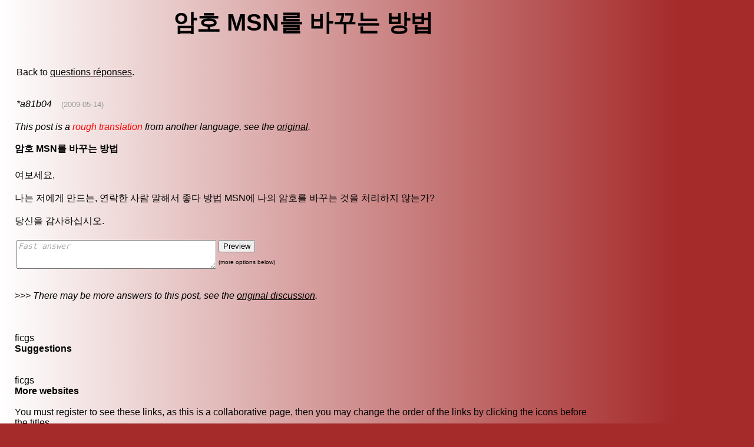

--- FILE ---
content_type: text/html; charset=UTF-8
request_url: http://www.ficgs.com/%EF%BF%BD%EF%BF%BD%EF%BF%BD%EF%BF%BD%EF%BF%BD%EF%BF%BD-MSN%EF%BF%BD%EF%BF%BD%EF%BF%BD-%EF%BF%BD%EF%BF%BD%EF%BF%BD%EF%BF%BD%EF%BF%BD%EF%BF%BD%EF%BF%BD%EF%BF%BD%EF%BF%BD-%EF%BF%BD%EF%BF%BD%EF%BF%BD%EF%BF%BD%EF%BF%BD%EF%BF%BD-f3460_ko.html
body_size: 9227
content:

<!DOCTYPE HTML PUBLIC "-//W3C//DTD HTML 4.01 Transitional//EN">
<html>
<head>
<meta http-equiv="Content-Type" content="text/html; charset=utf-8" />
<meta http-equiv="Content-Language" content="ko" />
<title>������ MSN��� ��������� ������</title>
<meta name="description" content="������ msn��� ��������� ������" />
<meta name="keywords" content="������, msn���, ���������, ������" />
<meta name="robots" content="index, follow, noodp" />
<meta name="reply-to" content="web@ficgs.com" />
<meta name="category" content="forums, buzz, news" />
<meta name="distribution" content="global" />
<meta name="revisit-after" content="15 days" />
<meta name="author" content="FICGS" />
<meta name="copyright" content="FICGS" />
<meta name="identifier-url" content="http://www.ficgs.com" />
<meta name="expires" content="never" />
<meta name="Date-Creation-yyyymmdd" content="20060401" />
<meta name="Date-Revision-yyyymmdd" content="20260101" />

<link rel="shortcut icon" type="image/x-icon" href="/favicon.ico" />
<link rel="icon" type="image/ico" href="/favicon.ico" />


<meta name="viewport" content="width=device-width, initial-scale=1.0">
</head>



<!-- <body bgcolor="#FFFFFF" background="/images/.jpg" text="#000000" link="#000000" vlink="#000000"> -->

<style>
body{background-image:linear-gradient(to right,white 0%, brown 90%); background-repeat: no-repeat;}
</style>

<body bgcolor="brown" text="#000000" link="#000000" vlink="#000000">



<font face="Arial, Helvetica, sans-serif" size="3">
<table border="0" style="Word-wrap: break-Word; max-width: 1000px;" align="left">

<tr>
<td width="10" valign="top">
<br>&nbsp;&nbsp;
</td>


<td valign="top"><font face="Arial, Helvetica, sans-serif" size="3"><center>

<script type="text/javascript">

function getElemById(id) {

	if (document.getElementById) return document.getElementById(id);
	else if (document.all) return window.document.all[id];
	else if (document.layers) return window.document.layers[id];
}

function mobile() {	getElemById("mob").style.fontSize = Math.floor( 8 + window.innerWidth / 100) + 'px'; }

function mobileAct() { mobile(); setTimeout(function() { mobileAct(); },10); }


setTimeout(function() { mobile(); },20);  setTimeout(function() { mobileAct(); },500);

</script>


<div id="mob" style="display:block; width:100%;">


<h1>암호 MSN를 바꾸는 방법</h1></center><br> <table><tr><td valign="top">Back to <a href="questions-réponses.htm">questions réponses</a>.<br><br><br><i>*a81b04</i> &nbsp;&nbsp;&nbsp;<font size="2" color="#999999"><a title="2009-05-14 22:11:20">(2009-05-14)</a></font><br></td></td></tr></table><br><em>This post is a <font color="#FF0000">rough translation</font> from another language, see the <a href="Comment-changer-de-mot-de-passe-MSN-f3460.html" title="Comment changer de mot de passe MSN">original</a>.</em><br><br><b>암호 MSN를 바꾸는 방법</b><br><table><tr><td valign="bottom"></td></tr></table><br>여보세요, <br><br> 나는 저에게 만드는, 연락한 사람 말해서 좋다 방법 MSN에 나의 암호를 바꾸는 것을 처리하지 않는가?<br><br>당신을 감사하십시오.<br><br>
<form method="post" action="whole.php?page=forum_post&trans=1&for=1">
<input type="hidden" name="category" value="questions-réponses">
<input type="hidden" name="reponse_id" value="3460"> 
<input type="hidden" name="date" value="6970735a">
<input type="hidden" name="sujet" maxlength="55" value="암호 MSN를 바꾸는 방법">
<input name="title" type="text" style="display:none">
<table><tr><td><textarea name="message" wrap="VIRTUAL" cols="40" rows="3" style="color: #AAAAAA; font-style: italic;" onfocus="if (this.value == 'Fast answer') {this.value=''; this.style.color='#000000'; this.style.fontStyle='normal';}">Fast answer</textarea> </td>
<td valign="top"><input type="submit" name="submit" value="Preview"><font size="1"><br><br>(more options below)</font></td></tr></table></form>

<br>>>> <em>There may be more answers to this post, see the <a href="Comment-changer-de-mot-de-passe-MSN-f3460.html" title="Comment changer de mot de passe MSN">original discussion</a>.</em><br><br><br> <a name="links"></a> <br>ficgs<br><b>Suggestions</b><font size="3"></font><br><br><br>ficgs<br><b>More websites</b><br><br>You must register to see these links, as this is a collaborative page, then you may change the order of the links by clicking the icons before the titles.<br><font size="3"></font><br><br><br>admin<br><b>Other websites</b><br><br>The following links might be less relevant, please change their ranks if you find them useful.<br><font size="3"><br><br><img src="/images/smilies/icon7.gif"> <img src="/images/smilies/icon6.gif"> &nbsp;우키의 블로그 - MSN 피싱사이트가 여러분의 패스워드를 훔치고 있습니다.<br><font color="#666666">jaewook > entry/MSN Phising</font><ol><li>그런즉 믿음,소망, 사랑, 이 세가지는 항상 있을<li>회사에서도 쓸수있는 Freeware /보안 Knowledge/ 각종 IT</ol><img src="/images/smilies/icon7.gif"> <img src="/images/smilies/icon6.gif"> &nbsp;msn messenger X용 에서 서체바꾸는 방법? - AppleForum<br><font color="#666666">appleforum > application/698 msn messenger x%EC%9A%A9 %EC%97%90%EC%84%9C %EC%84%</font><br><br><img src="/images/smilies/icon7.gif"> <img src="/images/smilies/icon6.gif"> &nbsp;MSN메신져 로그인 계정 다른 이메일로 바꾸기! :: 재아넷 JAEA@BLOG<br><font color="#666666">jaea > 898</font><br><br>컴퓨터한대 장만하려고 돌아다니다가...<br>저는 오늘 꽤 오랜시간 노출되었는데...<br><br><img src="/images/smilies/icon7.gif"> <img src="/images/smilies/icon6.gif"> &nbsp;도아 :: 지능적인 MSN 메신저 피싱<br><font color="#666666">offree > entry/New MSN Spam</font><br><br>폰폰 프리미엄 소셜몰 외 31개의 한글 무료...<br>전송율 22% | 전송량 4502M / 설정량 20000M | 페이지당...<br><br><img src="/images/smilies/icon7.gif"> <img src="/images/smilies/icon6.gif"> &nbsp;pc에 남겨진 개인정보 제거방법 - Daum 지식<br><font color="#666666">k.daum > qna/openknowledge/view.html?qid=2jj3Q</font><br><br>① C드라이브에서 ‘doc-uments and Settings’에는...<br>익스플로러를 이용해 돌아다닌 www 사이트의 목록과...<br><br><img src="/images/smilies/icon7.gif"> <img src="/images/smilies/icon6.gif"> &nbsp;책소녀 :: 아는 사람 쪽지도 다시 보자!-MSN 계정 수집하는 피싱 사이트 등장<br><font color="#666666">bookgirl.tistory > archive/200806</font><br><br>아는 사람 쪽지도 다시 보자!-MSN 계정 수집하는 피싱...<br>이 사이트에 대한 최근 피해자가 점점 늘어나자...<br><br><img src="/images/smilies/icon7.gif"> <img src="/images/smilies/icon6.gif"> &nbsp;QAOS.com | 제품키 변경하기 III<br><font color="#666666">qaos > article.php?sid=2536</font><br><br>제품 키를 바꿀 때 사용한 키가 Microsoft 사의 차단...<br>의 게시판에도 올라왔었고 기타 인터넷...<br><br><img src="/images/smilies/icon7.gif"> <img src="/images/smilies/icon6.gif"> &nbsp;스위칭 허브를 쓸 경우에 MSN 스니핑 | KLDP<br><font color="#666666">kldp > node/55751</font><br><br>한 컴퓨터에서 ip주소를 계속 바꾸는 액션을 취하면...<br>음, 궁금하긴 해도, 남의 대화를 훔쳐본다는게 좀...<br><br><img src="/images/smilies/icon7.gif"> <img src="/images/smilies/icon6.gif"> &nbsp;MSN 탐색 기능은 결과를 손으로 만들었는가? (Korean)<br><font color="#666666">blog.taragana > index.php/archive/msn search features hand crafted results/ko</font><br><br><img src="/images/smilies/icon7.gif"> <img src="/images/smilies/icon6.gif"> &nbsp;FAQ<br><font color="#666666">kbs > messenger/faq/faq main.php</font><br><br>하나의 PC에서 서로 다른 ID로 접속하고자 할 경우...<br>환경설정]의 [MSN메신저]탭에서 MSN 아이디(e-mail)와...<br><br><img src="/images/smilies/icon7.gif"> <img src="/images/smilies/icon6.gif"> &nbsp;Microsoft Outlook 2007년에 있는 Hotmail 계정을" 디지털 방식으로 나의 생활 설치하고 추가하십시오<br><font color="#666666">mydigitallife > 2007/11/02/set up and add hotmail account in microsoft outlook 2</font><br><br>Microsoft Outlook 2007년에 있는 Hotmail 계정을 설치하고...<br>중단하고 Microsoft Outlook 2007년에 있는 전자 우편을...<br>마이크로소프트 오피스 전망 연결관을 가진 전망에...<br><br><img src="/images/smilies/icon7.gif"> <img src="/images/smilies/icon6.gif"> &nbsp;JayZ 감성공작소<br><font color="#666666">jayzlife > tt/tag/MSN</font><br><br>새로운 북마크를 등록하는 단계는 '시작 - URL 입력 -...<br>의 스타일과 비슷하다는 걸 알 수 있는데,...<br>는 한마디로 IM을 기반으로하는 북마킹...<br><br><img src="/images/smilies/icon7.gif"> <img src="/images/smilies/icon6.gif"> &nbsp;네이트 지식 - 쉽고 빠른 궁금증 해결사<br><font color="#666666">ask.nate > qna/view.html?n=4768583</font><br><br>msn에서 그림그리는 프로그램 어디서...<br>컴퓨터대기시 MSN메신저 자동종료후...<br><br><img src="/images/smilies/icon7.gif"> <img src="/images/smilies/icon6.gif"> &nbsp;pr0filepix.info MSN메신저/라이브메신저 피싱 조심하세요 : Binary Notation System<br><font color="#666666">hfkais.blogspot > 2008/05/pr0filepixinfo msn</font><br><br><img src="/images/smilies/icon7.gif"> <img src="/images/smilies/icon6.gif"> &nbsp;!!㎠ 양치기 청년,　거칠마루 :: &quot;Windows FLP를 완벽하게 설치해 보자&quot;<br><font color="#666666">11cm2 > 174</font><br><br>Outlook Express를 수동으로 제거하고 다시 설치하는...<br>Windows FLP는 약 1기가 전후의 하드디스크 공간을...<br>이는 일부 파워 유저들이 Windows XP의 불필요한...<br><br><img src="/images/smilies/icon7.gif"> <img src="/images/smilies/icon6.gif"> &nbsp;Eyes for you forever<br><font color="#666666">red1220.iz4u > blog/?search=%B4%A9%B8%A8%B4%CF</font><br><br><img src="/images/smilies/icon7.gif"> <img src="/images/smilies/icon6.gif"> &nbsp;36.5℃ BloG.. __ '비밀번호'를 입력하라며?<br><font color="#666666">laputian > 814</font><br><br>잘못된 주소이거나, 비공개 또는 삭제된...<br>자막보다가 들리게 되었는데 전 글들을 비공개로...<br>본문을 보면 아시겠지만 다른 곳에 저장되어...<br><br><img src="/images/smilies/icon7.gif"> <img src="/images/smilies/icon6.gif"> &nbsp;뉴스 - MSN 뉴스<br><font color="#666666">news.msn > article/read.html?cate code=1620&amp;article id=200905081839511014</font><br><br><img src="/images/smilies/icon7.gif"> <img src="/images/smilies/icon6.gif"> &nbsp;Windows FLP를 완벽하게 설치해 보자<br><font color="#666666">mgk.springnote > pages/151729.xhtml</font><br><br>Outlook Express를 수동으로 제거하고 다시 설치하는...<br>Windows FLP는 약 1기가 전후의 하드디스크 공간을...<br><br><img src="/images/smilies/icon7.gif"> <img src="/images/smilies/icon6.gif"> &nbsp;--- 인컴친구 온라인컴퓨터학습 시리즈 ---<br><font color="#666666">cd.incom79 > cyber/cyber3.htm</font><br><br><img src="/images/smilies/icon7.gif"> <img src="/images/smilies/icon6.gif"> &nbsp;세계 최대 인터넷 전화, 저렴한 국제전화 - 옥션 스카이프<br><font color="#666666">skype.auction > guide/nfaq3.asp</font><br><br><img src="/images/smilies/icon7.gif"> <img src="/images/smilies/icon6.gif"> &nbsp;온라인 전망 지원 - MS Windows 비스타 호환성 소프트웨어<br><font color="#666666">windowsvistaplace > vista/online outlook support/ko</font><br><br><img src="/images/smilies/icon7.gif"> <img src="/images/smilies/icon6.gif"> &nbsp;어떻게 윈도즈 어카운트 패스워드&raquo; Raymond.CC Blog을 깨는지<br><font color="#666666">raymond > blog/archives/2006/11/22/how to crack windows account password/ko</font><br><br>will this change the computer at all cuz this is my dads computer and...<br>이것은 너무 엉망 뭔가 메신저를 변경하면 이것은...<br><br><img src="/images/smilies/icon7.gif"> <img src="/images/smilies/icon6.gif"> &nbsp;<br><font color="#666666">ko.tech faq > change password.shtml</font><br><br><img src="/images/smilies/icon7.gif"> <img src="/images/smilies/icon6.gif"> &nbsp;공유기 차단되도 쓴다, 공유기 차단 무력화 방법 ::: BCPARK.net<br><font color="#666666">bcpark > bbs/231477</font><br><br>:-(*맥 어드레스를 바꾼다는 것은 그 원리가 ISP에서...<br>:-)*pc마다 그렇게 다 바꾸어 주어야 하는것인지...<br>:-)*  
요즘은 창조보다  그것을 포장해 파는 능력이...<br><br><img src="/images/smilies/icon7.gif"> <img src="/images/smilies/icon6.gif"> &nbsp;기타 팁&강의<br><font color="#666666">xpressengine > ?mid=study tip&amp;page=4&amp;sort index=readed count&amp;order t</font><br><br>늘 사람이 없어 허덕이던 XE 팀에 장마와 함께...<br>웹사이트를 만드는 쉬운 방법을 알고...<br>XE 프로젝트 호스팅 이전 및 종료 공지
XE 프로젝트...<br><br><img src="/images/smilies/icon7.gif"> <img src="/images/smilies/icon6.gif"> &nbsp;YES24 - [국내도서]언어특강 오감도 비문학독해편 (2009년)<br><font color="#666666">yes24 > 24/goods/3205374</font><br><br><img src="/images/smilies/icon7.gif"> <img src="/images/smilies/icon6.gif"> &nbsp;보호하고, 숨기는 방법 그리고 Unhide 엑셀 작업표<br><font color="#666666">davidtan > protect hide unhide excel worksheet workbook/ko</font><br><br><img src="/images/smilies/icon7.gif"> <img src="/images/smilies/icon6.gif"> &nbsp;오라클 질문과답<br><font color="#666666">koug > xe/?mid=oracle qna&amp;listStyle=webzine&amp;sort index=voted count&amp;o</font><br><br>오라클 자격증 취득하려면 몇 과목 시험을 봐야...<br>오라클erp 에서 excel import 나 export를 하는 cgi...<br><br><img src="/images/smilies/icon7.gif"> <img src="/images/smilies/icon6.gif"> &nbsp;GIT 홈페이지에 오신것을 환영합니다.<br><font color="#666666">gits > bbs/board.php?bo table=notice&amp;wr id=41&amp;page=5</font><br><br>IT관련 관리 유지보수 업무 인원채용...<br><br><img src="/images/smilies/icon7.gif"> <img src="/images/smilies/icon6.gif"> &nbsp;우도를 찾는 사람들<br><font color="#666666">iksingsing.com.ne > udowxp.htm</font><br><br>isshortcut 선택 
마우스 오른쪽 버튼클릭 isshortcut항목...<br>DWORD값을 다음과 같이 만든다(값은 16진수로...</font><br><br><br><script language="javascript" type="text/javascript">

function addText(Text,Message)
{
  if (Message == 'new_informations')  var obj = document.form.new_informations;
  else if (Message == 'new_signature')  var obj = document.form.new_signature;
  else if (Message == 'new_curriculum')  var obj = document.form.new_curriculum;
  else if (Message == 'description')  var obj = document.form.description;
  else var obj = document.form.message;

  obj.focus();
  
  if (document.selection && document.selection.createRange)  // Internet Explorer
  {
    sel = document.selection.createRange();
	if (sel.parentElement() == obj)  sel.text = Text;
  }

  else if (typeof(obj) != "undefined")  // Firefox
  {
    var longueur = parseInt(obj.value.length);
	var selStart = obj.selectionStart;
	var selEnd = obj.selectionEnd;

	obj.value = obj.value.substring(0,selStart) + Text + obj.value.substring(selEnd,longueur);
  }
  
  else obj.value += Text;

  obj.focus();
}


function addTags(Tag,fTag,Message)
{
  if (Message == 'new_informations')  var obj = document.form.new_informations;
  else if (Message == 'new_signature')  var obj = document.form.new_signature;
  else if (Message == 'new_curriculum')  var obj = document.form.new_curriculum;
  else if (Message == 'description')  var obj = document.form.description;
  else var obj = document.form.message;

  obj.focus();
  
  if (document.selection && document.selection.createRange)  // Internet Explorer
  {
    sel = document.selection.createRange();
	if (sel.parentElement() == obj)  sel.text = Tag + sel.text + fTag;
  }

  else if (typeof(obj) != "undefined")  // Firefox
  {
    var longueur = parseInt(obj.value.length);
	var selStart = obj.selectionStart;
	var selEnd = obj.selectionEnd;

	obj.value = obj.value.substring(0,selStart) + Tag + obj.value.substring(selStart,selEnd) + fTag + obj.value.substring(selEnd,longueur);
  }
  
  else obj.value += Tag + fTag;

  obj.focus();
}

</script>

<form method="post" name="form" action="whole.php?page=forum_post&trans=1&for=1">
<input type="hidden" name="category" value="questions-réponses">
<input type="hidden" name="reponse_id" value="3460"> 
<input type="hidden" name="previewed" value="">
<input type="hidden" name="date" value="6970735a">

<table border="0" align="center">
<tr>
	<td width="85"><b><font face="Arial, Helvetica, sans-serif">Response</font></b></td>
	<td width="340">
		<input name="title" type="text" style="display:none"><input name="sujet" type="text" size="20" maxlength="55" value="암호 MSN를 바꾸는 방법" readOnly style="background-color:#DDDDDD; font-style:italic;">&nbsp;
		<input type="submit" name="submit" value="Preview">	</td>
</tr>
<tr> 
	<td colspan="2" align="center"> <div align="left">
		<textarea name="message" wrap="VIRTUAL" cols="38" rows="9"></textarea><br>
		<font style="font-size:3pt;"><br></font>
		<a title="Bold : [B]text[/B]" onmousedown="addTags('[B]','[/B]','')" style="background-color:#F7F7F7; font-size:10pt; border:outset white 1px;">&nbsp;<b>B</b>&nbsp;</a>
<a title="Italic : [I]text[/I]" onmousedown="addTags('[I]','[/I]','')" style="background-color:#F7F7F7; font-size:10pt; border:outset white 1px;">&nbsp;<i>i</i>&nbsp;</a>
<a title="Underline : [U]text[/U]" onmousedown="addTags('[U]','[/U]','')" style="background-color:#F7F7F7; font-size:10pt; border:outset white 1px;">&nbsp;<u>U</u>&nbsp;</a>
<a title="Strike : [STRIKE]text[/STRIKE]" onmousedown="addTags('[STRIKE]','[/STRIKE]','')" style="background-color:#F7F7F7; font-size:10pt; border:outset white 1px;">&nbsp;<strike>S</strike>&nbsp;</a>
<a title="Quote : [QUOTE]text[/QUOTE]" onmousedown="addTags('[QUOTE]','[/QUOTE]','')" style="background-color:#F7F7F7; font-size:10pt; border:outset white 1px;">&nbsp;QUOTE&nbsp;</a>
<a title="Code : [CODE]text[/CODE]" onmousedown="addTags('[CODE]','[/CODE]','')" style="background-color:#F7F7F7; font-size:10pt; border:outset white 1px;">&nbsp;CODE&nbsp;</a>
<a title="Url : [URL]url[/URL]" onmousedown="addTags('[URL]','[/URL]','')" style="background-color:#F7F7F7; font-size:10pt; border:outset white 1px;">&nbsp;URL&nbsp;</a>
<a title="Hypertext : [URL=http://]text[/URL]" onmousedown="addTags('[URL=http://]','[/URL]','')" style="background-color:#F7F7F7; font-size:10pt; border:outset white 1px;">&nbsp;URL=&nbsp;</a>
<a title="Video : [VIDEO=url]" onmousedown="addText('[VIDEO=]','')" style="background-color:#F7F7F7; font-size:10pt; border:outset white 1px;">&nbsp;VIDEO&nbsp;</a>
&nbsp; 



	</div></td>
	<td width="10">&nbsp;</td>
	</tr>

<tr><td><input name="code_number_1" type="hidden" value="5"></td></tr><tr><td><input name="code_number_2" type="hidden" value="6"></td></tr><tr><td colspan="3"><font style="font-size:12pt;"><br></font><b>Guest name</b> &nbsp; <font size="1">(option)</font> &nbsp; <input name="guest" type="text" size="12" maxlength="9" value=""> &nbsp; <font size="2"><a href="/whole.php?page=register&for=1">Register</a></font></td></tr><tr><td colspan="2">Please sum : 5 + <!-- 5 -->five &nbsp; <input name="verif" type="text" size="10" maxlength="5" value=""><br><br></td></tr>
</table>
</form> 

<br><br><a href="كيف-أن-يغيّر-كلمة-سرّ-[مسن]-f3460_ar.html" hreflang="ar" title="مرحبا,   لا يدير أنا أن يغيّر كلمت سرّي على , يربط شخص يستطيع قلت إلى ي كيف أن يجعل? شكرت أنت." rel="canonical">كيف أن يغيّر كلمة سرّ [مسن]</a> &nbsp; &nbsp;<font size="2" color="#999999">(ar)</font><br><a href="Wie-msn-Kennwort-zu-ändern-f3460_de.html" hreflang="de" title="Guten Tag  erreiche ich es nicht, mein Kennwort auf MSN zu ändern, eine verbundene Person kann mir wie sagen zu machen? Danke." rel="canonical">Wie msn-Kennwort zu ändern</a> &nbsp; &nbsp;<font size="2" color="#999999">(de)</font><br><a href="Πώς-να-αλλάξτε-της-λέξης-της-διάβ-f3460_el.html" hreflang="el" title="Γειά σου,  δεν φτάνω για να αλλάξω τη λέξη της διάβασής μου σε MSN, ένα που συνδέεται πρόσωπο μπορεί να me πει πώς να κάνει; Merci." rel="canonical">Πώς να αλλάξτε της λέξης της διάβ</a> &nbsp; &nbsp;<font size="2" color="#999999">(el)</font><br><a href="How-to-change-password-MSN-f3460_en.html" hreflang="en" title="Hello,  I do not manage to change my password on MSN, a connected person can say to me how to make? Thank you." rel="canonical">How to change password MSN</a> &nbsp; &nbsp;<font size="2" color="#999999">(en)</font><br><a href="Cómo-cambiar-de-contraseña-MSN-f3460_es.html" hreflang="es" title="¿Buenos días,  no llego a cambiar mi contraseña sobre MSN, una persona conectada puede decirme cómo que haga? Gracias." rel="canonical">Cómo cambiar de contraseña MSN</a> &nbsp; &nbsp;<font size="2" color="#999999">(es)</font><br><a href="Come-cambiare-parola-d-ordine-MSN-f3460_it.html" hreflang="it" title="Buongiorno,  non riesco a cambiare la mia parola d'ordine su MSN, una persona collegata può dirmi come di fare? Grazie." rel="canonical">Come cambiare parola d'ordine MSN</a> &nbsp; &nbsp;<font size="2" color="#999999">(it)</font><br><a href="パスワードMSNを変える方法-f3460_ja.html" hreflang="ja" title="こんにちは、  私は私に作る方法を接続された人言ってもいいMSNの私のパスワードを変えることをどうにかしてか。 ありがとう。" rel="canonical">パスワードMSNを変える方法</a> &nbsp; &nbsp;<font size="2" color="#999999">(ja)</font><br><a href="암호-MSN를-바꾸는-방법-f3460_ko.html" hreflang="ko" title="여보세요,   나는 저에게 만드는, 연락한 사람 말해서 좋다 방법 MSN에 나의 암호를 바꾸는 것을 처리하지 않는가? 당신을 감사하십시오." rel="canonical">암호 MSN를 바꾸는 방법</a> &nbsp; &nbsp;<font size="2" color="#999999">(ko)</font><br><a href="Hoe-van-wachtwoord-MSN-veranderen-f3460_nl.html" hreflang="nl" title="Goedendag,  slaag ik niet erin om mijn wachtwoord op MSN te veranderen, een aangesloten persoon kan me hoe zeggen te doen? Bedankt." rel="canonical">Hoe van wachtwoord MSN veranderen</a> &nbsp; &nbsp;<font size="2" color="#999999">(nl)</font><br><a href="Como-alterar-de-palavra-de-passagem-MSN-f3460_pt.html" hreflang="pt" title="Bom-dia,  não chego a alterar a minha palavra de passagem sobre MSN, uma pessoa conectada pode dizer-me como fazer? Obrigado." rel="canonical">Como alterar de palavra de passagem MSN</a> &nbsp; &nbsp;<font size="2" color="#999999">(pt)</font><br><a href="Как-изменить-пароль-MSN-f3460_ru.html" hreflang="ru" title="Здравствуйте!,   я не управляю изменить мой пароль на MSN, соединенная персона могу сказать к мне как сделать? Вы." rel="canonical">Как изменить пароль MSN</a> &nbsp; &nbsp;<font size="2" color="#999999">(ru)</font><br><a href="Hur-man-ändrar-lösenordet-MSN-f3460_sv.html" hreflang="sv" title="Hälsningar  klarar av jag inte för att ändra mitt lösenord på MSN, en förbindelsepersoncannågot att säga till mig hur man gör? Tacka dig." rel="canonical">Hur man ändrar lösenordet MSN</a> &nbsp; &nbsp;<font size="2" color="#999999">(sv)</font><br><a href="如何改变密码MSN-f3460_zh.html" hreflang="zh" title="你好，  我在MSN不设法改变我的密码，一个被联络的人可以对我说如何做？ 谢谢。" rel="canonical">如何改变密码MSN</a> &nbsp; &nbsp;<font size="2" color="#999999">(zh)</font><br><br><br><br><br><form method="post" action="whole.php?page=forum_read&id=3460&sujet=������-MSN���-���������-������&trans=ko&for=1">
<b>Trackbacks :</b> If you talked about this article in your blog or website, you may instantly get a backlink&nbsp;
<input name="backlink_date" type="hidden" value="6970735a">
<input name="backlink" type="text" size="15" style="display:none"><input name="backurl" type="text" size="15" maxlength="200" title="The URI of your page" value="http://" style="color: #AAAAAA; font-style: italic;" onfocus="if (this.value == 'http://') {this.value=''; this.style.color='#000000'; this.style.fontStyle='normal';}"> <input type="submit" value="Link"></form>
<i>There's no trackback at the moment.</i><br><br><br>
<br><br><br>

</div><hr>
<br><br>
<div align="center">
<font size="1">

[<a href="/" title="Games online">Games online</a>]
[<a href="/whole.php?page=forum_read_all&for=1" title="Last posts">Last topics</a>]
[<a href="/glossary.html" title="Glossary">Glossary</a>]
[<a href="/whole.php?page=help&for=1" title="Help">Help</a>]
[<a href="/whole.php?page=membership&for=1" title="Membership">Membership</a>]
[<a href="/whole.php?page=about&for=1" title="About">About</a>]

<br>

[<a href="/network.html" title="Social network">Social network</a>]
[<a href="/buzz.html" title="Hot news">Hot news</a>]
[<a href="/discussions.html" title="Discussions">Discussions</a>]
[<a href="/forums.html" title="Seo forums">Seo forums</a>]
[<a href="/meet.html" title="Meet people">Meet people</a>]
[<a href="/directory.html" title="Directory">Directory</a>]

</font>
</div>

<br><br><br></font>
</td>



</tr></table>

</font>




</body>
</html>

